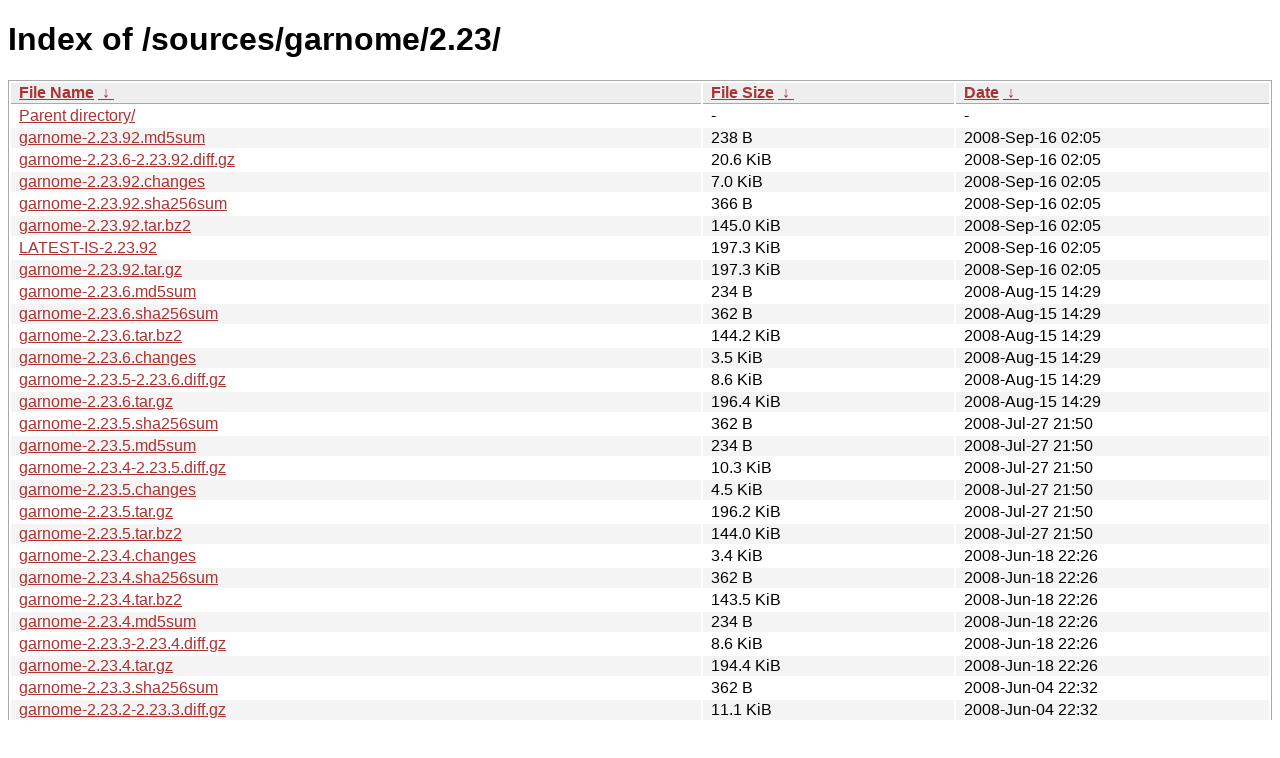

--- FILE ---
content_type: text/html
request_url: https://download.gnome.org/sources/garnome/2.23/?C=M&O=D
body_size: 1276
content:
<!DOCTYPE html><html><head><meta http-equiv="content-type" content="text/html; charset=utf-8"><meta name="viewport" content="width=device-width"><style type="text/css">body,html {background:#fff;font-family:"Bitstream Vera Sans","Lucida Grande","Lucida Sans Unicode",Lucidux,Verdana,Lucida,sans-serif;}tr:nth-child(even) {background:#f4f4f4;}th,td {padding:0.1em 0.5em;}th {text-align:left;font-weight:bold;background:#eee;border-bottom:1px solid #aaa;}#list {border:1px solid #aaa;width:100%;}a {color:#a33;}a:hover {color:#e33;}</style>

<title>Index of /sources/garnome/2.23/</title>
</head><body><h1>Index of /sources/garnome/2.23/</h1>
<table id="list"><thead><tr><th style="width:55%"><a href="?C=N&amp;O=A">File Name</a>&nbsp;<a href="?C=N&amp;O=D">&nbsp;&darr;&nbsp;</a></th><th style="width:20%"><a href="?C=S&amp;O=A">File Size</a>&nbsp;<a href="?C=S&amp;O=D">&nbsp;&darr;&nbsp;</a></th><th style="width:25%"><a href="?C=M&amp;O=A">Date</a>&nbsp;<a href="?C=M&amp;O=D">&nbsp;&darr;&nbsp;</a></th></tr></thead>
<tbody><tr><td class="link"><a href="../?C=M&amp;O=D">Parent directory/</a></td><td class="size">-</td><td class="date">-</td></tr>
<tr><td class="link"><a href="garnome-2.23.92.md5sum" title="garnome-2.23.92.md5sum">garnome-2.23.92.md5sum</a></td><td class="size">238 B</td><td class="date">2008-Sep-16 02:05</td></tr>
<tr><td class="link"><a href="garnome-2.23.6-2.23.92.diff.gz" title="garnome-2.23.6-2.23.92.diff.gz">garnome-2.23.6-2.23.92.diff.gz</a></td><td class="size">20.6 KiB</td><td class="date">2008-Sep-16 02:05</td></tr>
<tr><td class="link"><a href="garnome-2.23.92.changes" title="garnome-2.23.92.changes">garnome-2.23.92.changes</a></td><td class="size">7.0 KiB</td><td class="date">2008-Sep-16 02:05</td></tr>
<tr><td class="link"><a href="garnome-2.23.92.sha256sum" title="garnome-2.23.92.sha256sum">garnome-2.23.92.sha256sum</a></td><td class="size">366 B</td><td class="date">2008-Sep-16 02:05</td></tr>
<tr><td class="link"><a href="garnome-2.23.92.tar.bz2" title="garnome-2.23.92.tar.bz2">garnome-2.23.92.tar.bz2</a></td><td class="size">145.0 KiB</td><td class="date">2008-Sep-16 02:05</td></tr>
<tr><td class="link"><a href="LATEST-IS-2.23.92" title="LATEST-IS-2.23.92">LATEST-IS-2.23.92</a></td><td class="size">197.3 KiB</td><td class="date">2008-Sep-16 02:05</td></tr>
<tr><td class="link"><a href="garnome-2.23.92.tar.gz" title="garnome-2.23.92.tar.gz">garnome-2.23.92.tar.gz</a></td><td class="size">197.3 KiB</td><td class="date">2008-Sep-16 02:05</td></tr>
<tr><td class="link"><a href="garnome-2.23.6.md5sum" title="garnome-2.23.6.md5sum">garnome-2.23.6.md5sum</a></td><td class="size">234 B</td><td class="date">2008-Aug-15 14:29</td></tr>
<tr><td class="link"><a href="garnome-2.23.6.sha256sum" title="garnome-2.23.6.sha256sum">garnome-2.23.6.sha256sum</a></td><td class="size">362 B</td><td class="date">2008-Aug-15 14:29</td></tr>
<tr><td class="link"><a href="garnome-2.23.6.tar.bz2" title="garnome-2.23.6.tar.bz2">garnome-2.23.6.tar.bz2</a></td><td class="size">144.2 KiB</td><td class="date">2008-Aug-15 14:29</td></tr>
<tr><td class="link"><a href="garnome-2.23.6.changes" title="garnome-2.23.6.changes">garnome-2.23.6.changes</a></td><td class="size">3.5 KiB</td><td class="date">2008-Aug-15 14:29</td></tr>
<tr><td class="link"><a href="garnome-2.23.5-2.23.6.diff.gz" title="garnome-2.23.5-2.23.6.diff.gz">garnome-2.23.5-2.23.6.diff.gz</a></td><td class="size">8.6 KiB</td><td class="date">2008-Aug-15 14:29</td></tr>
<tr><td class="link"><a href="garnome-2.23.6.tar.gz" title="garnome-2.23.6.tar.gz">garnome-2.23.6.tar.gz</a></td><td class="size">196.4 KiB</td><td class="date">2008-Aug-15 14:29</td></tr>
<tr><td class="link"><a href="garnome-2.23.5.sha256sum" title="garnome-2.23.5.sha256sum">garnome-2.23.5.sha256sum</a></td><td class="size">362 B</td><td class="date">2008-Jul-27 21:50</td></tr>
<tr><td class="link"><a href="garnome-2.23.5.md5sum" title="garnome-2.23.5.md5sum">garnome-2.23.5.md5sum</a></td><td class="size">234 B</td><td class="date">2008-Jul-27 21:50</td></tr>
<tr><td class="link"><a href="garnome-2.23.4-2.23.5.diff.gz" title="garnome-2.23.4-2.23.5.diff.gz">garnome-2.23.4-2.23.5.diff.gz</a></td><td class="size">10.3 KiB</td><td class="date">2008-Jul-27 21:50</td></tr>
<tr><td class="link"><a href="garnome-2.23.5.changes" title="garnome-2.23.5.changes">garnome-2.23.5.changes</a></td><td class="size">4.5 KiB</td><td class="date">2008-Jul-27 21:50</td></tr>
<tr><td class="link"><a href="garnome-2.23.5.tar.gz" title="garnome-2.23.5.tar.gz">garnome-2.23.5.tar.gz</a></td><td class="size">196.2 KiB</td><td class="date">2008-Jul-27 21:50</td></tr>
<tr><td class="link"><a href="garnome-2.23.5.tar.bz2" title="garnome-2.23.5.tar.bz2">garnome-2.23.5.tar.bz2</a></td><td class="size">144.0 KiB</td><td class="date">2008-Jul-27 21:50</td></tr>
<tr><td class="link"><a href="garnome-2.23.4.changes" title="garnome-2.23.4.changes">garnome-2.23.4.changes</a></td><td class="size">3.4 KiB</td><td class="date">2008-Jun-18 22:26</td></tr>
<tr><td class="link"><a href="garnome-2.23.4.sha256sum" title="garnome-2.23.4.sha256sum">garnome-2.23.4.sha256sum</a></td><td class="size">362 B</td><td class="date">2008-Jun-18 22:26</td></tr>
<tr><td class="link"><a href="garnome-2.23.4.tar.bz2" title="garnome-2.23.4.tar.bz2">garnome-2.23.4.tar.bz2</a></td><td class="size">143.5 KiB</td><td class="date">2008-Jun-18 22:26</td></tr>
<tr><td class="link"><a href="garnome-2.23.4.md5sum" title="garnome-2.23.4.md5sum">garnome-2.23.4.md5sum</a></td><td class="size">234 B</td><td class="date">2008-Jun-18 22:26</td></tr>
<tr><td class="link"><a href="garnome-2.23.3-2.23.4.diff.gz" title="garnome-2.23.3-2.23.4.diff.gz">garnome-2.23.3-2.23.4.diff.gz</a></td><td class="size">8.6 KiB</td><td class="date">2008-Jun-18 22:26</td></tr>
<tr><td class="link"><a href="garnome-2.23.4.tar.gz" title="garnome-2.23.4.tar.gz">garnome-2.23.4.tar.gz</a></td><td class="size">194.4 KiB</td><td class="date">2008-Jun-18 22:26</td></tr>
<tr><td class="link"><a href="garnome-2.23.3.sha256sum" title="garnome-2.23.3.sha256sum">garnome-2.23.3.sha256sum</a></td><td class="size">362 B</td><td class="date">2008-Jun-04 22:32</td></tr>
<tr><td class="link"><a href="garnome-2.23.2-2.23.3.diff.gz" title="garnome-2.23.2-2.23.3.diff.gz">garnome-2.23.2-2.23.3.diff.gz</a></td><td class="size">11.1 KiB</td><td class="date">2008-Jun-04 22:32</td></tr>
<tr><td class="link"><a href="garnome-2.23.3.changes" title="garnome-2.23.3.changes">garnome-2.23.3.changes</a></td><td class="size">4.9 KiB</td><td class="date">2008-Jun-04 22:32</td></tr>
<tr><td class="link"><a href="garnome-2.23.3.md5sum" title="garnome-2.23.3.md5sum">garnome-2.23.3.md5sum</a></td><td class="size">234 B</td><td class="date">2008-Jun-04 22:32</td></tr>
<tr><td class="link"><a href="garnome-2.23.3.tar.bz2" title="garnome-2.23.3.tar.bz2">garnome-2.23.3.tar.bz2</a></td><td class="size">143.5 KiB</td><td class="date">2008-Jun-04 22:32</td></tr>
<tr><td class="link"><a href="garnome-2.23.3.tar.gz" title="garnome-2.23.3.tar.gz">garnome-2.23.3.tar.gz</a></td><td class="size">194.2 KiB</td><td class="date">2008-Jun-04 22:32</td></tr>
<tr><td class="link"><a href="garnome-2.23.2.md5sum" title="garnome-2.23.2.md5sum">garnome-2.23.2.md5sum</a></td><td class="size">234 B</td><td class="date">2008-May-14 22:08</td></tr>
<tr><td class="link"><a href="garnome-2.23.2.tar.bz2" title="garnome-2.23.2.tar.bz2">garnome-2.23.2.tar.bz2</a></td><td class="size">142.8 KiB</td><td class="date">2008-May-14 22:08</td></tr>
<tr><td class="link"><a href="garnome-2.23.2.changes" title="garnome-2.23.2.changes">garnome-2.23.2.changes</a></td><td class="size">3.0 KiB</td><td class="date">2008-May-14 22:08</td></tr>
<tr><td class="link"><a href="garnome-2.23.1-2.23.2.diff.gz" title="garnome-2.23.1-2.23.2.diff.gz">garnome-2.23.1-2.23.2.diff.gz</a></td><td class="size">13.1 KiB</td><td class="date">2008-May-14 22:08</td></tr>
<tr><td class="link"><a href="garnome-2.23.2.sha256sum" title="garnome-2.23.2.sha256sum">garnome-2.23.2.sha256sum</a></td><td class="size">362 B</td><td class="date">2008-May-14 22:08</td></tr>
<tr><td class="link"><a href="garnome-2.23.2.tar.gz" title="garnome-2.23.2.tar.gz">garnome-2.23.2.tar.gz</a></td><td class="size">193.2 KiB</td><td class="date">2008-May-14 22:08</td></tr>
<tr><td class="link"><a href="garnome-2.23.1.tar.gz" title="garnome-2.23.1.tar.gz">garnome-2.23.1.tar.gz</a></td><td class="size">198.3 KiB</td><td class="date">2008-Apr-23 23:11</td></tr>
<tr><td class="link"><a href="garnome-2.23.1.tar.bz2" title="garnome-2.23.1.tar.bz2">garnome-2.23.1.tar.bz2</a></td><td class="size">147.2 KiB</td><td class="date">2008-Apr-23 23:11</td></tr>
<tr><td class="link"><a href="garnome-2.23.1.md5sum" title="garnome-2.23.1.md5sum">garnome-2.23.1.md5sum</a></td><td class="size">113 B</td><td class="date">2008-Apr-23 23:11</td></tr>
<tr><td class="link"><a href="garnome-2.23.1.sha256sum" title="garnome-2.23.1.sha256sum">garnome-2.23.1.sha256sum</a></td><td class="size">177 B</td><td class="date">2008-Apr-23 23:11</td></tr>
</tbody></table></body></html>